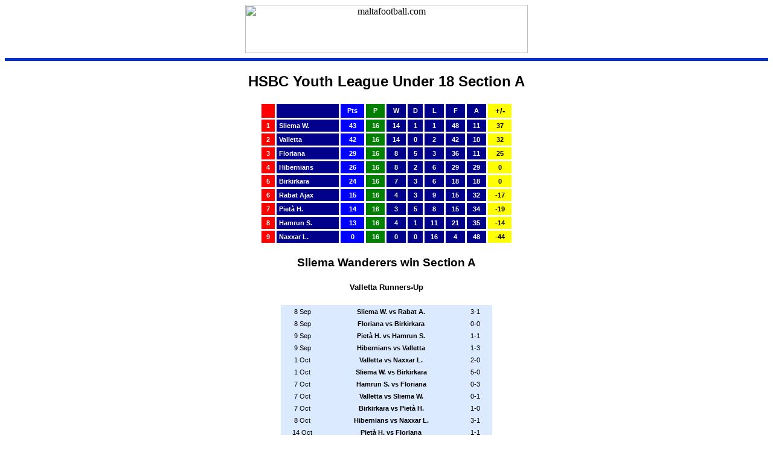

--- FILE ---
content_type: text/html
request_url: http://archive.malta-football.com/archives/2000-01/youthsa.shtml
body_size: 2113
content:
<!DOCTYPE HTML PUBLIC "-//W3C//DTD HTML 4.0 Transitional//EN">
<HTML><HEAD>
<LINK REL=StyleSheet HREF="style.css" TYPE="text/css">
<TITLE>maltafootball.com</TITLE>
</HEAD>
<BODY text="#000000" vLink="#000066" aLink="#000066" link="#000066" bgColor="#ffffff">
<center><img src="http://www.maltafootball.com/images/new_mf_logo.gif" width="468" height="80" border="0" alt="maltafootball.com"></center>
<HR ALIGN="center" COLOR="#0033CC" SIZE="5">
<h2>HSBC Youth League Under 18 Section A</h2>

<table width="420" border="0" cellspacing="3" cellpadding="4" align="center">
<tr>
<td bgcolor=red align=center><font color=white><b>  </b></td>
<td bgcolor=darkblue align=left></td>
<td bgcolor=blue align=center><font color=white><b>Pts</b></td>
<td bgcolor=green align=center><font color=white><b> P</b></td>
<td bgcolor=darkblue align=center><font color=white><b> W</b></td>
<td bgcolor=darkblue align=center><font color=white><b> D</b></td>
<td bgcolor=darkblue align=center><font color=white><b> L</b></td>
<td bgcolor=darkblue align=center><font color=white><b>F</b></td>
<td bgcolor=darkblue align=center><font color=white><b>A</b></td>
<td bgcolor=yellow align=center><font color=black size=2><b>+/-</b></td>
</tr>

<tr>
<td bgcolor=red align=center><font color=white><b> 1</b></td>
<td bgcolor=darkblue align=left><font color=white><b>Sliema W.</b></td>
<td bgcolor=blue align=center><font color=white><b>43</b></td>
<td bgcolor=green align=center><font color=white><b>16</b></td>
<td bgcolor=darkblue align=center><font color=white><b>14</b></td>
<td bgcolor=darkblue align=center><font color=white><b>1</b></td>
<td bgcolor=darkblue align=center><font color=white><b>1</b></td>
<td bgcolor=darkblue align=center><font color=white><b>48</b></td>
<td bgcolor=darkblue align=center><font color=white><b>11</b></td>
<td bgcolor=yellow align=center><font color=black><b>37</b></td>
</tr>
<tr>
<td bgcolor=red align=center><font color=white><b> 2</b></td>
<td bgcolor=darkblue align=left><font color=white><b>Valletta</b></td>
<td bgcolor=blue align=center><font color=white><b>42</b></td>
<td bgcolor=green align=center><font color=white><b>16</b></td>
<td bgcolor=darkblue align=center><font color=white><b>14</b></td>
<td bgcolor=darkblue align=center><font color=white><b>0</b></td>
<td bgcolor=darkblue align=center><font color=white><b>2</b></td>
<td bgcolor=darkblue align=center><font color=white><b>42</b></td>
<td bgcolor=darkblue align=center><font color=white><b>10</b></td>
<td bgcolor=yellow align=center><font color=black><b>32</b></td>
</tr>
<tr>
<td bgcolor=red align=center><font color=white><b> 3</b></td>
<td bgcolor=darkblue align=left><font color=white><b>Floriana</b></td>
<td bgcolor=blue align=center><font color=white><b>29</b></td>
<td bgcolor=green align=center><font color=white><b>16</b></td>
<td bgcolor=darkblue align=center><font color=white><b>8</b></td>
<td bgcolor=darkblue align=center><font color=white><b>5</b></td>
<td bgcolor=darkblue align=center><font color=white><b>3</b></td>
<td bgcolor=darkblue align=center><font color=white><b>36</b></td>
<td bgcolor=darkblue align=center><font color=white><b>11</b></td>
<td bgcolor=yellow align=center><font color=black><b>25</b></td>
</tr>
<tr>
<td bgcolor=red align=center><font color=white><b> 4</b></td>
<td bgcolor=darkblue align=left><font color=white><b>Hibernians</b></td>
<td bgcolor=blue align=center><font color=white><b>26</b></td>
<td bgcolor=green align=center><font color=white><b>16</b></td>
<td bgcolor=darkblue align=center><font color=white><b>8</b></td>
<td bgcolor=darkblue align=center><font color=white><b>2</b></td>
<td bgcolor=darkblue align=center><font color=white><b>6</b></td>
<td bgcolor=darkblue align=center><font color=white><b>29</b></td>
<td bgcolor=darkblue align=center><font color=white><b>29</b></td>
<td bgcolor=yellow align=center><font color=black><b>0</b></td>
</tr>
<tr>
<td bgcolor=red align=center><font color=white><b> 5</b></td>
<td bgcolor=darkblue align=left><font color=white><b>Birkirkara</b></td>
<td bgcolor=blue align=center><font color=white><b>24</b></td>
<td bgcolor=green align=center><font color=white><b>16</b></td>
<td bgcolor=darkblue align=center><font color=white><b>7</b></td>
<td bgcolor=darkblue align=center><font color=white><b>3</b></td>
<td bgcolor=darkblue align=center><font color=white><b>6</b></td>
<td bgcolor=darkblue align=center><font color=white><b>18</b></td>
<td bgcolor=darkblue align=center><font color=white><b>18</b></td>
<td bgcolor=yellow align=center><font color=black><b>0</b></td>
</tr>
<tr>
<td bgcolor=red align=center><font color=white><b> 6</b></td>
<td bgcolor=darkblue align=left><font color=white><b>Rabat Ajax</b></td>
<td bgcolor=blue align=center><font color=white><b>15</b></td>
<td bgcolor=green align=center><font color=white><b>16</b></td>
<td bgcolor=darkblue align=center><font color=white><b>4</b></td>
<td bgcolor=darkblue align=center><font color=white><b>3</b></td>
<td bgcolor=darkblue align=center><font color=white><b>9</b></td>
<td bgcolor=darkblue align=center><font color=white><b>15</b></td>
<td bgcolor=darkblue align=center><font color=white><b>32</b></td>
<td bgcolor=yellow align=center><font color=black><b>-17</b></td>
</tr>
<tr>
<td bgcolor=red align=center><font color=white><b> 7</b></td>
<td bgcolor=darkblue align=left><font color=white><b>Piet� H.</b></td>
<td bgcolor=blue align=center><font color=white><b>14</b></td>
<td bgcolor=green align=center><font color=white><b>16</b></td>
<td bgcolor=darkblue align=center><font color=white><b>3</b></td>
<td bgcolor=darkblue align=center><font color=white><b>5</b></td>
<td bgcolor=darkblue align=center><font color=white><b>8</b></td>
<td bgcolor=darkblue align=center><font color=white><b>15</b></td>
<td bgcolor=darkblue align=center><font color=white><b>34</b></td>
<td bgcolor=yellow align=center><font color=black><b>-19</b></td>
</tr>
<tr>
<td bgcolor=red align=center><font color=white><b> 8</b></td>
<td bgcolor=darkblue align=left><font color=white><b>Hamrun S.</b></td>
<td bgcolor=blue align=center><font color=white><b>13</b></td>
<td bgcolor=green align=center><font color=white><b>16</b></td>
<td bgcolor=darkblue align=center><font color=white><b>4</b></td>
<td bgcolor=darkblue align=center><font color=white><b>1</b></td>
<td bgcolor=darkblue align=center><font color=white><b>11</b></td>
<td bgcolor=darkblue align=center><font color=white><b>21</b></td>
<td bgcolor=darkblue align=center><font color=white><b>35</b></td>
<td bgcolor=yellow align=center><font color=black><b>-14</b></td>
</tr>
<tr>
<td bgcolor=red align=center><font color=white><b> 9</b></td>
<td bgcolor=darkblue align=left><font color=white><b>Naxxar L.</b></td>
<td bgcolor=blue align=center><font color=white><b>0</b></td>
<td bgcolor=green align=center><font color=white><b>16</b></td>
<td bgcolor=darkblue align=center><font color=white><b>0</b></td>
<td bgcolor=darkblue align=center><font color=white><b>0</b></td>
<td bgcolor=darkblue align=center><font color=white><b>16</b></td>
<td bgcolor=darkblue align=center><font color=white><b>4</b></td>
<td bgcolor=darkblue align=center><font color=white><b>48</b></td>
<td bgcolor=yellow align=center><font color=black><b>-44</b></td>
</tr>
</TABLE>
<P>
<CENTER><H3>Sliema Wanderers win Section A</H3><H5>Valletta Runners-Up</H5></CENTER>
<table width="350" border="0" cellpadding="3" bgcolor="#DCEAFF" align="center">
<TR ALIGN="CENTER"><TD>8 Sep</TD><TD><B>Sliema W. vs Rabat A.</B></TD><TD>3-1</TD></TR>
<TR ALIGN="CENTER"><TD>8 Sep</TD><TD><B>Floriana vs Birkirkara</B></TD><TD>0-0</TD></TR>
<TR ALIGN="CENTER"><TD>9 Sep</TD><TD><B>Piet&agrave; H. vs Hamrun S.</B></TD><TD>1-1</TD></TR>
<TR ALIGN="CENTER"><TD>9 Sep</TD><TD><B>Hibernians vs Valletta</B></TD><TD>1-3</TD></TR>
<TR ALIGN="CENTER"><TD>1 Oct</TD><TD><B>Valletta vs Naxxar L.</B></TD><TD>2-0</TD></TR>
<TR ALIGN="CENTER"><TD>1 Oct</TD><TD><B>Sliema W. vs Birkirkara</B></TD><TD>5-0</TD></TR>
<TR ALIGN="CENTER"><TD>7 Oct</TD><TD><B>Hamrun S. vs Floriana</B></TD><TD>0-3</TD></TR>
<TR ALIGN="CENTER"><TD>7 Oct</TD><TD><B>Valletta vs Sliema W.</B></TD><TD>0-1</TD></TR>
<TR ALIGN="CENTER"><TD>7 Oct</TD><TD><B>Birkirkara vs Piet� H.</B></TD><TD>1-0</TD></TR>
<TR ALIGN="CENTER"><TD>8 Oct</TD><TD><B>Hibernians vs Naxxar L.</B></TD><TD>3-1</TD></TR>
<TR ALIGN="CENTER"><TD>14 Oct</TD><TD><b>Piet� H. vs Floriana</b></TD><TD>1-1</TD></TR>
<TR ALIGN="CENTER"><TD>15 Oct</TD><TD><b>Birkirkara vs Hibernians</b></TD><TD>1-2</TD></TR>
<TR ALIGN="CENTER"><TD>21 Oct</TD><TD><b>Rabat A. vs Hamrun S.</b></TD><TD>0-3</TD></TR>
<TR ALIGN="CENTER"><TD>21 Oct</TD><TD><b>Piet� H. vs Valletta</b></TD><TD>0-4</TD></TR>
<TR ALIGN="CENTER"><TD>22 Oct</TD><TD><b>Floriana vs Hibernians</b></TD><TD>4-0</TD></TR>
<TR ALIGN="CENTER"><TD>22 Oct</TD><TD><b>Naxxar L. vs Sliema W.</b></TD><TD>0-5</TD></TR>
<TR ALIGN="CENTER"><TD>28 Oct</TD><TD><b>Rabat A. vs Piet� H.</b></TD><TD>2-2</TD></TR>
<TR ALIGN="CENTER"><TD>28 Oct</TD><TD><b>Naxxar L. vs Birkirkara</b></TD><TD>2-3</TD></TR>
<TR ALIGN="CENTER"><TD>28 Oct</TD><TD><b>Hamrun S. vs Valletta</b></TD><TD>1-6</TD></TR>
<TR ALIGN="CENTER"><TD>4 Nov</TD><TD><b>Rabat A. vs Naxxar L.</b></TD><TD>1-0</TD></TR>
<TR ALIGN="CENTER"><TD>4 Nov</TD><TD><b>Hibernians vs Hamrun S.</b></TD><TD>3-1</TD></TR>
<TR ALIGN="CENTER"><TD>4 Nov</TD><TD><b>Piet� H. vs Sliema W.</b></TD><TD>0-4</TD></TR>
<TR ALIGN="CENTER"><TD>11 Nov</TD><TD><b>Naxxar L. vs Floriana</b></TD><TD>0-3</TD></TR>
<TR ALIGN="CENTER"><TD>11 Nov</TD><TD><b>Sliema W. vs Hibernians</b></TD><TD>5-1</TD></TR>
<TR ALIGN="CENTER"><TD>11 Nov</TD><TD><b>Valletta vs Rabat Ajax</b></TD><TD>4-0</TD></TR>
<TR ALIGN="CENTER"><TD>2 Dec</TD><TD><b>Hamrun S. vs Sliema W.</b></TD><TD>o/w</TD></TR>
<TR ALIGN="CENTER"><TD>2 Dec</TD><TD><b>Naxxar L. vs Piet� H.</b></TD><TD>0-2</TD></TR>
<TR ALIGN="CENTER"><TD>3 Dec</TD><TD><b>Valletta vs Birkirkara</b></TD><TD>1-0</TD></TR>
<TR ALIGN="CENTER"><TD>8 Dec</TD><TD><b>Hamrun S. vs Naxxar L.</b></TD><TD>2-1</TD></TR>
<TR ALIGN="CENTER"><TD>9 Dec</TD><TD><B>Birkirkara vs Rabat A.</b></TD><TD>1-1</TD></TR>
<TR ALIGN="CENTER"><TD>9 Dec</TD><TD><B>Hibernians vs Piet� H.</b></TD><TD>3-1</TD></TR>
<TR ALIGN="CENTER"><TD>9 Dec</TD><TD><B>Sliema W. vs Floriana</b></TD><TD>2-2</TD></TR>
<TR ALIGN="CENTER"><TD>16 Dec</TD><TD><B>Valletta vs Floriana</b></TD><TD>2-1</TD></TR>
<TR ALIGN="CENTER"><TD>17 Dec</TD><TD><B>Hamrun S. vs Birkirkara</b></TD><TD>0-3</TD></TR>
<TR ALIGN="CENTER"><TD>17 Dec</TD><TD><B>Rabat A. vs Hibernians</b></TD><TD>2-1</TD></TR>
<TR ALIGN="CENTER"><TD>24 Dec</TD><TD><b>Floriana vs Rabat A.</b></TD><TD>1-0</TD></TR>
<TR ALIGN="CENTER"><TD>6 Jan</TD><TD><b>Naxxar L. vs Hibernians</b></TD><TD>o/w</TD></TR>
<TR ALIGN="CENTER"><TD>6 Jan</TD><TD><b>Rabat A. vs Birkirkara</b></TD><TD>0-2</TD></TR>
<TR ALIGN="CENTER"><TD>7 Jan</TD><TD><b>Hamrun S. vs Piet&agrave;</b></TD><TD>1-2</TD></TR>
<TR ALIGN="CENTER"><TD>7 Jan</TD><TD><b>Sliema W. vs Valletta</b></TD><TD>1-0</TD></TR>
<TR ALIGN="CENTER"><TD>13 Jan</TD><TD><b>Sliema W. vs Piet&agrave; H.</b></TD><TD>4-1</TD></TR>
<TR ALIGN="CENTER"><TD>13 Jan</TD><TD><b>Valletta vs Hibernians</b></TD><TD>3-2</TD></TR>
<TR ALIGN="CENTER"><TD>13 Jan</TD><TD><b>Birkirkara vs Floriana</b></TD><TD>0-0</TD></TR>
<TR ALIGN="CENTER"><TD>20 Jan</TD><TD><b>Naxxar L. vs Hamrun S.</b></TD><TD>0-6</TD></TR>
<TR ALIGN="CENTER"><TD>21 Jan</TD><TD><b>Rabat A. vs Valletta</b></TD><TD>2-3</TD></TR>
<TR ALIGN="CENTER"><TD>28 Jan</TD><TD><b>Hamrun S. vs Rabat A.</b></TD><TD>1-2</TD></TR>
<TR ALIGN="CENTER"><TD>28 Jan</TD><TD><b>Hibernians vs Floriana</b></TD><TD>1-1</TD></TR>
<TR ALIGN="CENTER"><TD>3 Feb</TD><TD><b>Piet� H. vs Rabat A.</b></TD><TD>1-1</TD></TR>
<TR ALIGN="CENTER"><TD>4 Feb</TD><TD><b>Naxxar L. vs Valletta</b></TD><TD>o/w</TD></TR>
<TR ALIGN="CENTER"><TD>4 Feb</TD><TD><b>Birkirkara vs Sliema W.</b></TD><TD>1-3</TD></TR>
<TR ALIGN="CENTER"><TD>4 Feb</TD><TD><b>Floriana vs Hamrun S.</b></TD><TD>3-1</TD></TR>
<TR ALIGN="CENTER"><TD>10 Feb</TD><TD><b>Hamrun S. vs Hibernians</b></TD><TD>0-2</TD></TR>
<TR ALIGN="CENTER"><TD>10 Feb</TD><TD><b>Rabat A. vs Sliema W.</b></TD><TD>0-4</TD></TR>
<TR ALIGN="CENTER"><TD>11 Feb</TD><TD><b>Birkirkara vs Naxxar L.</b></TD><TD>w/o</TD></TR>
<TR ALIGN="CENTER"><TD>17 Feb</TD><TD><b>Piet� H. vs Birkirkara</b></TD><TD>0-1</TD></TR>
<TR ALIGN="CENTER"><TD>17 Feb</TD><TD><b>Naxxar L. vs Rabat.</b></TD><TD>0-2 &raquo;</TD></TR>
<TR ALIGN="CENTER"><TD>19 Mar</TD><TD><b>Floriana vs Naxxar L.</b></TD><TD>9-0</TD></TR>
<TR ALIGN="CENTER"><TD>19 Mar</TD><TD><b>Piet� H. vs Hibernians</b></TD><TD>2-2</TD></TR>
<TR ALIGN="CENTER"><TD>19 Mar</TD><TD><b>Sliema W. vs Hamrun S.</b></TD><TD>4-3</TD></TR>
<TR ALIGN="CENTER"><TD>19 Mar</TD><TD><b>Birkirkara vs Valletta</b></TD><TD>0-1</TD></TR>
<TR ALIGN="CENTER"><TD>24 Mar</TD><TD><b>Rabat A. vs Floriana</b></TD><TD>0-4</TD></TR>
<TR ALIGN="CENTER"><TD>24 Mar</TD><TD><b>Hibernians vs Sliema W.</b></TD><TD>2-1</TD></TR>
<TR ALIGN="CENTER"><TD>25 Mar</TD><TD><b>Valletta vs Hamrun S.</b></TD><TD>3-0</TD></TR>
<TR ALIGN="CENTER"><TD>31 Mar</TD><TD><b>Hibernians vs Rabat A.</b></TD><TD>2-1</TD></TR>
<TR ALIGN="CENTER"><TD>1 Apr</TD><TD><b>Valletta vs Piet� H.</b></TD><TD>5-0</TD></TR>
<TR ALIGN="CENTER"><TD>7 Apr</TD><TD><b>Birkirkara vs Hamrun S.</b></TD><TD>0-1</TD></TR>
<TR ALIGN="CENTER"><TD>7 Apr</TD><TD><b>Piet&agrave; H. vs Naxxar L.</b></TD><TD>w/o</TD></TR>
<TR ALIGN="CENTER"><TD>8 Apr</TD><TD><b>Floriana vs Sliema W.</b></TD><TD>0-2</TD></TR>
<TR ALIGN="CENTER"><TD>15 Apr</TD><TD><b>Hibernians vs Birkirkara</b></TD><TD>2-3</TD></TR>
<TR ALIGN="CENTER"><TD>15 Apr</TD><TD><b>Floriana vs Valletta</b></TD><TD>1-2</TD></TR>
<TR ALIGN="CENTER"><TD>21 Apr</TD><TD><b>Floriana vs Piet&agrave; H.</b></TD><TD>3-0</TD></TR>
<TR ALIGN="CENTER"><TD>21 Apr</TD><TD><b>Sliema W. vs Naxxar L.</b></TD><TD>w/o</TD></TR>

</TABLE>
<div align="center">&raquo; won points after protest</div>


<br>
<br>
<HR ALIGN="center" COLOR="#0033CC" SIZE="5">
</BODY></HTML>

--- FILE ---
content_type: text/css
request_url: http://archive.malta-football.com/archives/2000-01/style.css
body_size: 1690
content:
BODY {
	background-color: White;
}

B  {
   font-weight : bold; 
}

TABLE, TD, TR {
	font-weight : normal;
	font-family : Verdana, Arial, Helvetica, Sans-serif;
    font-size: 11px;
	}

A:link 	{
   text-decoration : none; 
   color : #333366; 
   }

A:visited {
   text-decoration : none; 
   color : #666699; 
}

A:hover  {
   color : #CC3300; 
}	

A.index:link  {
	font-size : 11px;
	font-family : Verdana, Arial, Helvetica, Sans-serif;
	color : White;
	font-weight : bold;
}

A.index:visited  {
	font-size : 11px;
	font-family : Verdana, Arial, Helvetica, Sans-serif;
	color : White;
	font-weight : bold;
}

A.index:hover  {
	font-family : Verdana, Arial, Helvetica, Sans-serif;
	color : Lime;
}	

A.divmenu:link  {
	font-size : 16px;
	font-family : Arial, Helvetica, Sans-serif;
	color : Blue;
	font-weight : bold;
}

A.divmenu:visited  {
	font-size : 16px;
	font-family : Arial, Helvetica, Sans-serif;
	color : Blue;
	font-weight : bold;
}

A.headline:link  {
	font-size : 14px;
	color : Blue;
	font-weight : bold;
}

A.headline:visited  {
	font-size : 14px;
	color : Blue;
	font-weight : bold;
}

TD {
   font-family : Verdana, Arial, Helvetica, Sans-serif;
}

H1 {
	text-align : right;
	font-family : Tahoma, Verdana, Arial, Helvetica;
	color: #0000CD;
}

H2 {
	text-align : center;
	font-family :  Arial, Helvetica;
}

H3 {
	text-align : center;
	font-family :  Arial, Helvetica;
}

H5 {
	font-family : Verdana, Tahoma, Arial, Helvetica;
}

H2.news {
	text-align : left;
	font-family :  Arial, Helvetica;
}

FONT {
    font-family : Verdana, Arial, Helvetica, Sans-serif;
}

